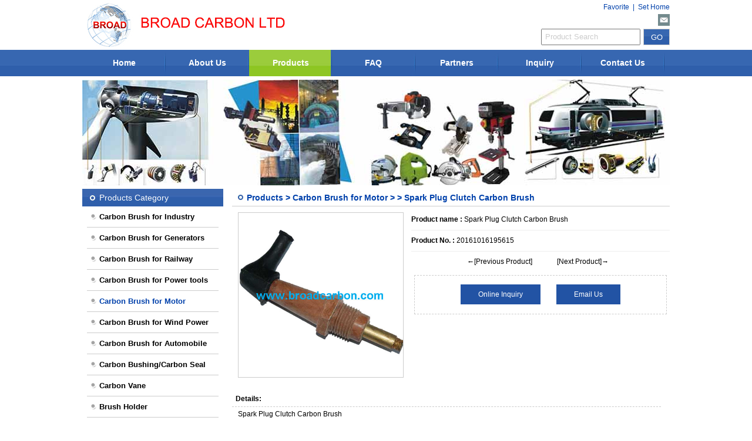

--- FILE ---
content_type: text/html
request_url: https://broadcarbon.com/e_productshow/?90-Spark-Plug-Clutch-Carbon-Brush-90.html
body_size: 4714
content:

<!DOCTYPE html PUBLIC "-//W3C//DTD XHTML 1.0 Transitional//EN" "http://www.w3.org/TR/xhtml1/DTD/xhtml1-transitional.dtd">
<html xmlns="http://www.w3.org/1999/xhtml">
<head>
<meta http-equiv="Content-Type" content="text/html; charset=utf-8" />
<SCRIPT type=text/javascript src="/wap_en.js"></SCRIPT>

<title>Spark Plug Clutch Carbon Brush</title>
<meta name="keywords" content="Spark Plug Clutch Carbon Brush" />
<meta name="description" content="Spark Plug Clutch Carbon Brush" />
<meta name="author" content="Web Design:zwebs.cn" />

<link href="../css/v_public/lanlv1style.css" rel="stylesheet" type="text/css" />
<link rel="stylesheet" href="../fangda/css/lightbox.css" type="text/css" media="screen" />
<script type="text/javascript" src="../fangda/js/prototype.js"></script>
<script type="text/javascript" src="../fangda/js/scriptaculous.js?load=effects,builder"></script>
<script type="text/javascript" src="../fangda/js/lightbox.js"></script>
<SCRIPT type=text/javascript src="../js/sy_tu.js"></SCRIPT>
</head>

<body>

<div id="main">

<style type="text/css">
<!--
body {font-family:Arial,Arial,sans-serif; font-size: 12px;}
a {font-family:Arial,Arial,sans-serif; font-size: 12px;}
.nav {line-height:45px; width:141.428571428571px; font-weight:bold; font-family:Arial,Arial,sans-serif; } 
.nav a { display: block;line-height:45px; width:141.428571428571px; text-align:center; font-size:14px; font-weight:bold; font-family:Arial,Arial,sans-serif;  }     
.nav1 {line-height:45px; width:141.428571428571px;float:left;font-weight:bold; font-family:Arial,Arial,sans-serif; } 
.nav1 a { display: block; line-height:45px; width:141.428571428571px; text-align:center; font-size:14px; font-weight:bold; font-family:Arial,Arial,sans-serif; } 
.nav_1{ float:left; position:relative;  overflow:hidden;z-index:100;}
.nav_1_hov{ float:left; position:relative;z-index:100;}
.erji{ POSITION:absolute;  top:45px; left:0; z-index:100; text-align:center;}
.erji_1 a{ display:block; background-color:#2253A4;line-height:30px; color:#ffffff;   padding:0 10px;}
.erji_1 a:hover{ background-color:#8EC623; color:#ffffff;}
-->
</style>
<script language="JavaScript" src="/js/mm_menu.js"></script>


<div class="top">
<DIV class="headsy">
	<DIV class="logo"><a href="https://www.broadcarbon.com"><img src="/pic/logo/logo.jpg" alt="BROAD CARBON" border="0" /></a></DIV>
	
	<DIV class="top_r">
		<DIV class="languages">
		
		<span><a href="javascript:window.external.AddFavorite('https://www.broadcarbon.com', 'BROAD CARBON')" ><span class="yuyan">Favorite</span></a>&nbsp;&nbsp;|&nbsp;&nbsp;<a onClick="this.style.behavior='url(#default#homepage)';this.setHomePage('https://www.broadcarbon.com');" href="#" ><span class="yuyan">Set Home</span></a></span>
		  
		</DIV>
	
		<DIV class="clear"></DIV>
<DIV class="clear"></DIV>
<div class="top_fx">

<div style="float:left;"><a href="mailto:broadcarbon@gmail.com" style="cursor:pointer;" target="_blank"><img src="/images/top_email1.png" alt="E-mail: broadcarbon@gmail.com" border="0" class="top_fxtu"/></a></div>

</div>
<DIV class="clear"></DIV>
		<DIV class="search">
	<form  action="/search_en.asp" method="post" name="search" id="search">
		 <INPUT onkeydown='this.style.color="#000"' id="key" class="sea_int" onfocus='this.value=""' 
		name="key" value="Product Search" onkeyup="this.value=this.value.replace(/'/g,'')">
		<input name="button1" type="submit" class="serach_submit" id="button1" value=" GO " />
		 </form>
		<DIV class="clear"></DIV>
		</DIV>


	</DIV>
</DIV>
<!--menu start-->
<div class="menu">
<div class="menu1">
<div class=dhleft><img src="/images/v_public/lanlv1style/menu_left.jpg"/></div>
<DIV style="width:141.428571428571px;"  class="nav_1" onMouseOver="this.className='nav_1_hov'" 
onmouseout="this.className='nav_1'">
<DIV class=nav><A title="Home" href="/index_en.html">Home</A></DIV>
<DIV class="erji">
</DIV>
</div>

<DIV style="width:141.428571428571px;"  class="nav_1" onMouseOver="this.className='nav_1_hov'" 
onmouseout="this.className='nav_1'">
<DIV class=nav><A title="About Us" href="/e_aboutus/">About Us</A></DIV>
<DIV class="erji">

  <DIV style="width: 141.428571428571px;" class="erji_1"><A href="/html_info/?9-Workshop-9.html" title="Workshop">Workshop</A></DIV>
  </DIV>
</div>

<DIV style="width:141.428571428571px;"  class="nav_1" onMouseOver="this.className='nav_1_hov'" 
onmouseout="this.className='nav_1'">
<DIV class=nav1><A title="Products" href="/e_products/">Products</A></DIV>
<DIV class="erji">
</DIV>
</div>

<DIV style="width:141.428571428571px;"  class="nav_1" onMouseOver="this.className='nav_1_hov'" 
onmouseout="this.className='nav_1'">
<DIV class=nav><A title="FAQ" href="/html_info/FAQ.html">FAQ</A></DIV>
<DIV class="erji">
</DIV>
</div>

<DIV style="width:141.428571428571px;"  class="nav_1" onMouseOver="this.className='nav_1_hov'" 
onmouseout="this.className='nav_1'">
<DIV class=nav><A title="Partners" href="/html_info/Service.html">Partners</A></DIV>
<DIV class="erji">
</DIV>
</div>

<DIV style="width:141.428571428571px;"  class="nav_1" onMouseOver="this.className='nav_1_hov'" 
onmouseout="this.className='nav_1'">
<DIV class=nav><A title="Inquiry" href="/e_feedback/">Inquiry</A></DIV>
<DIV class="erji">
</DIV>
</div>

<DIV style="width:141.428571428571px;"  class="nav_1" onMouseOver="this.className='nav_1_hov'" 
onmouseout="this.className='nav_1'">
<DIV class=nav><A title="Contact Us" href="/e_contact/">Contact Us</A></DIV>
<DIV class="erji">
</DIV>
</div>
<div class=dhright><img src="/images/v_public/lanlv1style/menu_right.jpg"/></div>
</div>
</div>
<!--menu end-->
</div>

<SCRIPT type=text/javascript src="/js/jquery.js"></SCRIPT>
<SCRIPT type=text/javascript src="/js/jquery.dimensions.min.js"></SCRIPT>
<SCRIPT type=text/javascript src="/js/jquery.cycle.all.min.js"></SCRIPT>
 <DIV class="clear"></DIV>
<div id="top_flash1">
<SCRIPT language=javascript>
	$(function(){
		$('#fW_Content').cycle({ 
		fx:      'fade', 
		pause:  1,
		sync:1,
		pager: '#fW_Controls'
		});
	});
	</SCRIPT>
	<style type="text/css">
	/*flash*/
#fW_Content {
	POSITION: relative; PADDING-BOTTOM: 0px; margin-left:0px; DISPLAY: block; OVERFLOW: hidden; PADDING-TOP: px; 
}
#fW_Controls {
	Z-INDEX: 10; POSITION: absolute; BOTTOM: 0px; DISPLAY: block; MARGIN-BOTTOM: 6px; RIGHT: 0px; MARGIN-RIGHT: 6px
}
#fW_Controls A {
	TEXT-ALIGN: center; FILTER: Alpha(opacity=50); LINE-HEIGHT: 100%; MARGIN-TOP: 0px; WIDTH: 14px; BACKGROUND: #000000; FLOAT: left; HEIGHT: 14px; COLOR: #ffffff; FONT-SIZE: 8pt; MARGIN-RIGHT: 3px; padding-top:2px;text-decoration:none;
}
#fW_Controls A.activeSlide {
	FILTER: Alpha(opacity=80); BACKGROUND-COLOR: #0173BA; COLOR: #ffffff; TEXT-DECORATION: none
}
#fW_Controls A:hover {
	FILTER: Alpha(opacity=80); BACKGROUND-COLOR: #0173BA; COLOR: #fff; TEXT-DECORATION: none
}
/*flash end*/
	</style>
      <DIV 
      style="POSITION: relative; TEXT-ALIGN: left;float:left;MARGIN: 0px auto; WIDTH:1000px; CLEAR: both">
      <DIV id=fW_Controls></DIV>
      <DIV 
      style="Z-INDEX: 0; POSITION: relative; WIDTH: 1000px; HEIGHT: 180px; OVERFLOW: hidden; TOP: 0px; LEFT: 0px" 
      id=fW_Content>

<a href="#"><IMG alt="" src="/pic/flash1/1.jpg" border="0"> </a>



</DIV></DIV>
</div> 
 <DIV class="clear"></DIV>

<div class="zbmain">

<div class="zbleft">

<div class="left_class">
<DIV class="left_classdh">
<DIV class="left_classdh_l"></DIV>
<DIV class="left_classdh_txt">Products Category</DIV>
<DIV class="left_classdh_r"></DIV>
<DIV class="clear"></DIV>
</DIV>
<div id="left_classny">
			
<div id="cpdl">
<a href="/e_products/Carbon-Brush-for-Industry-2.html" title="Carbon Brush for Industry"><img src="/images/v_public/lanlv1style/cpdl_tb1.gif"  alt="" border="0"  style=" margin-right:5px;"/>Carbon Brush for Industry<br /></a>
</div>

<div id="cpdl">
<a href="/e_products/Carbon-Brush-for-Generators-1.html" title="Carbon Brush for Generators"><img src="/images/v_public/lanlv1style/cpdl_tb1.gif"  alt="" border="0"  style=" margin-right:5px;"/>Carbon Brush for Generators<br /></a>
</div>

<div id="cpdl">
<a href="/e_products/Carbon-Brush-for-Railway-13.html" title="Carbon Brush for Railway"><img src="/images/v_public/lanlv1style/cpdl_tb1.gif"  alt="" border="0"  style=" margin-right:5px;"/>Carbon Brush for Railway<br /></a>
</div>

<div id="cpdl">
<a href="/e_products/Carbon-Brush-for-Power-tools-4.html" title="Carbon Brush for Power tools"><img src="/images/v_public/lanlv1style/cpdl_tb1.gif"  alt="" border="0"  style=" margin-right:5px;"/>Carbon Brush for Power tools<br /></a>
</div>

<div id="cpdl">
<a href="/e_products/Carbon-Brush-for-motor-5.html" title="Carbon Brush for Motor"><img src="/images/v_public/lanlv1style/cpdl_tb2.gif"  alt="" border="0"  style=" margin-right:5px;"/><span class="cpfldlcolor">Carbon Brush for Motor</span><br /></a>
</div>

<div id="cpdl">
<a href="/e_products/Carbon-Brush-for-Wind-Power-18.html" title="Carbon Brush for Wind Power"><img src="/images/v_public/lanlv1style/cpdl_tb1.gif"  alt="" border="0"  style=" margin-right:5px;"/>Carbon Brush for Wind Power<br /></a>
</div>

<div id="cpdl">
<a href="/e_products/Carbon-Brush-for-Automobile-6.html" title="Carbon Brush for Automobile"><img src="/images/v_public/lanlv1style/cpdl_tb1.gif"  alt="" border="0"  style=" margin-right:5px;"/>Carbon Brush for Automobile<br /></a>
</div>

<div id="cpdl">
<a href="/e_products/Carbon-BushingCarbon-Seal-8.html" title="Carbon Bushing/Carbon Seal"><img src="/images/v_public/lanlv1style/cpdl_tb1.gif"  alt="" border="0"  style=" margin-right:5px;"/>Carbon Bushing/Carbon Seal<br /></a>
</div>

<div id="cpdl">
<a href="/e_products/Carbon-Vane-9.html" title="Carbon Vane"><img src="/images/v_public/lanlv1style/cpdl_tb1.gif"  alt="" border="0"  style=" margin-right:5px;"/>Carbon Vane<br /></a>
</div>

<div id="cpdl">
<a href="/e_products/Brush-Holder-12.html" title="Brush Holder"><img src="/images/v_public/lanlv1style/cpdl_tb1.gif"  alt="" border="0"  style=" margin-right:5px;"/>Brush Holder<br /></a>
</div>

<div id="cpdl">
<a href="/e_products/Slip-Ring-11.html" title="Slip Ring"><img src="/images/v_public/lanlv1style/cpdl_tb1.gif"  alt="" border="0"  style=" margin-right:5px;"/>Slip Ring<br /></a>
</div>

<div id="cpdl">
<a href="/e_products/Silver-Graphite-Carbon-Brush-19.html" title="Silver Graphite Carbon Brush"><img src="/images/v_public/lanlv1style/cpdl_tb1.gif"  alt="" border="0"  style=" margin-right:5px;"/>Silver Graphite Carbon Brush<br /></a>
</div>

</div>
</div>

<!--news start-->

<!--news end-->

<div class="left_contact">
<DIV class="left_contactdh">
<DIV class="left_contactdh_l"></DIV>
<DIV class="left_contactdh_txt">Contact Us</DIV>
<DIV class="left_contactdh_r"></DIV>
<DIV class="clear"></DIV>
</DIV>
<div id="left_contactny">
<div id="left_contactny_tu">

</div>
<p>

<strong>Tel:</strong> +86-513-66809186<br />
<strong>Fax:</strong> +86-513-68198238<br />
<strong>E-mail:</strong> <a href="mailto:broadcarbon@gmail.com" target="_blank">broadcarbon@gmail.com</a><br />

<strong>E-mail:</strong> <a href="mailto:info@broadcarbon.com" target="_blank">info@broadcarbon.com</a><br />

<strong>Add:</strong> Binghai Industry Zone, NT, Jiangsu, China<br />
 <a href="mailto:broadcarbon@gmail.com" target="_blank"><img border="0" src="/images/email.gif" alt="broadcarbon@gmail.com" title="E-mail:broadcarbon@gmail.com"  style="margin-left:3px;"></a>

 <a href="mailto:info@broadcarbon.com" target="_blank"><img border="0" src="/images/email.gif" alt="info@broadcarbon.com" title="E-mail:info@broadcarbon.com"  style="margin-left:3px;"></a>


</p>
</div>
</div>

</div>


<div class="nyjj"></div>
<div class="zbright">

<div id="right_main">

<DIV class="right_dh">
<DIV class="right_dh_l"></DIV>
<DIV class="right_dh_txt"><a href="/e_products/">Products</a> > <a href="/e_products/Carbon-Brush-for-motor-5.html">Carbon Brush for Motor</a> > <a href="/e_products/-5-.html"></a> > Spark Plug Clutch Carbon Brush</DIV>
<DIV class="right_dh_r"></DIV>
<DIV class="clear"></DIV>
</DIV>
<div class="right_ny">
<table width="100%" border="0" cellspacing="0" cellpadding="0">
  <tr>
  
    <td width="40%" valign="top" style="padding:10px;">
		<span>
<LINK rel=stylesheet type=text/css href="../js/pro.css">
<DIV id=featuredmain>
<DIV id=featured>
<table id=image_1 class=image>
<tr>
<td><div align="center">
<A href="../pic/big/90_0.jpg"  id=foclnk  rel="lightbox[roadtrip]" target="_blank">
<img src="../pic/big/90_0.jpg" alt="Spark Plug Clutch Carbon Brush" onload="javascript:ResizePic_nycp(this)"  id="focpic" class="IMG1" />
</A> 
</div></td></tr>
</table>
<table id=image_2 class=image>
<tr>
<td><div align="center">
<A href=""  id=foclnk  rel="lightbox[roadtrip]" target="_blank">
<img src=""  alt="Spark Plug Clutch Carbon Brush" onload="javascript:ResizePic_nycp(this)"  id="focpic"  class="IMG1" />
</A> 
</div></td></tr>
</table>
<table id=image_3 class=image>
<tr>
<td><div align="center">
<A href=""  id=foclnk  rel="lightbox[roadtrip]" target="_blank"><img src=""  alt="Spark Plug Clutch Carbon Brush" onload="javascript:ResizePic_nycp(this)"  id="focpic" class="IMG1" /></A> 
</div></td></tr>
</table>
<table id=image_4 class=image>
<tr>
<td><div align="center">
<A href=""  id=foclnk  rel="lightbox[roadtrip]" target="_blank"><img src=""  alt="Spark Plug Clutch Carbon Brush" onload="javascript:ResizePic_nycp(this)" id="focpic"  class="IMG1" /></A> 
</div></td></tr>
</table>
</DIV>

</DIV>
</span>
	</td>

	<td width="60%" valign="top" >
	
	<div style="padding-top:5px; padding-left:5px; line-height:25px;">
	<div style="BORDER-BOTTOM: #eeeeee 1px solid; line-height:35px; vertical-align:middle;"><b>Product name&nbsp;:</b>&nbsp;Spark Plug Clutch Carbon Brush</div>
	 
	<div class="hrstyle"><b>Product No.&nbsp;:</b>&nbsp;20161016195615</div>
	



<div style="text-align:center; margin-right:10px;height:35px; line-height:35px; vertical-align:middle;">

      <a href="/e_productshow/?91-Fork-Lift-Carbon-Brush-91.html" title="DC Motor Carbon Brush">←[Previous Product]</a>
      &nbsp;&nbsp;&nbsp;&nbsp;&nbsp;&nbsp;&nbsp;&nbsp;&nbsp;&nbsp;&nbsp;&nbsp;
      
      <a href="/e_productshow/?89-Dicing-Machine-silver-graphite-Brush-89.html">[Next Product]→</a>
      
					

	  </div>
<style type="text/css">
<!--
.property_8{ border:1px dashed #ccc; padding:20px; margin-top:5px; margin-left:5px; margin-right:5px; margin-bottom:0px; text-align:center;}
.property_8 a{ background:#2253A4; padding:10px 30px; color:#ffffff; }
.property_8 a:hover{ color:#ffffff; background:#8EC623;}
-->
</style>
<div class="property_8"><a href="../e_order/?Item=90" target="_blank" style="cursor:pointer;">Online Inquiry</a>&nbsp;&nbsp;&nbsp;&nbsp;&nbsp;&nbsp;&nbsp;&nbsp;

<a href="mailto:broadcarbon@gmail.com" style="cursor:pointer;">Email Us</a>

</div>

</div>
	</td>
	</tr>
</table>
  <br />
 <table width="98%" border="0" align="center" cellpadding="0" cellspacing="0">
   
  <tr>
    <td  class="line_buttom_hui_xuxian" style="line-height:25px;">&nbsp;&nbsp;<strong>Details:</strong></td>
    </tr>
  <tr>
    <td ><div class="hangju">Spark Plug Clutch Carbon Brush<br />
we can produce on the drawing or sample<br />
<br type="_moz" /> </div>
	
	</td>
  </tr>
  
 </table>

 <br />
<table width="98%" border="0" align="center" cellpadding="0" cellspacing="0">
    <tr>
      <td class="line_buttom_hui_xuxian" style="line-height:25px;">&nbsp;&nbsp;<strong>Related Products :</strong></td>
    </tr>
  </table>
  <table width="98%" border="0" align="center" cellpadding="0" cellspacing="0">
      <tr>
        <tr>
        <td valign="top"><br /><table width="150"  border="0" cellpadding="0" cellspacing="0" style="margin:0 auto 10px auto;">
            <tr>
              <td height="150" align="center"  class="border_hui"> <a href="/e_productshow/?17-Bosch-Washing-Machine-Carbon-Brush-17.html"> <img src="../pic/small/17_0.jpg"  alt="Bosch Washing Machine Carbon Brush" border="0" /></a></td>
            </tr>
            <tr>
              <td align="center" > <a href="/e_productshow/?17-Bosch-Washing-Machine-Carbon-Brush-17.html">Bosch Washing Machine Carbon Brush</a></td>
            </tr>
          </table>
              </td>
              
        <td valign="top"><br /><table width="150"  border="0" cellpadding="0" cellspacing="0" style="margin:0 auto 10px auto;">
            <tr>
              <td height="150" align="center"  class="border_hui"> <a href="/e_productshow/?166-Synchronous-Motor-Carbon-Brush-166.html"> <img src="../pic/small/166_0.jpg"  alt="Synchronous Motor Carbon Brush" border="0" /></a></td>
            </tr>
            <tr>
              <td align="center" > <a href="/e_productshow/?166-Synchronous-Motor-Carbon-Brush-166.html">Synchronous Motor Carbon Brush</a></td>
            </tr>
          </table>
              </td>
              
        <td valign="top"><br /><table width="150"  border="0" cellpadding="0" cellspacing="0" style="margin:0 auto 10px auto;">
            <tr>
              <td height="150" align="center"  class="border_hui"> <a href="/e_productshow/?92-Oil-Pump-Motor-Carbon-Brush-92.html"> <img src="../pic/small/92_0.jpg"  alt="Oil Pump Motor Carbon Brush" border="0" /></a></td>
            </tr>
            <tr>
              <td align="center" > <a href="/e_productshow/?92-Oil-Pump-Motor-Carbon-Brush-92.html">Oil Pump Motor Carbon Brush</a></td>
            </tr>
          </table>
              </td>
              
        <td valign="top"><br /><table width="150"  border="0" cellpadding="0" cellspacing="0" style="margin:0 auto 10px auto;">
            <tr>
              <td height="150" align="center"  class="border_hui"> <a href="/e_productshow/?88-Variable-Transformer-Carbon-Brush-88.html"> <img src="../pic/small/88_0.jpg"  alt="Variable Transformer Carbon Brush" border="0" /></a></td>
            </tr>
            <tr>
              <td align="center" > <a href="/e_productshow/?88-Variable-Transformer-Carbon-Brush-88.html">Variable Transformer Carbon Brush</a></td>
            </tr>
          </table>
              </td>
              <tr>
        <td valign="top"><br /><table width="150"  border="0" cellpadding="0" cellspacing="0" style="margin:0 auto 10px auto;">
            <tr>
              <td height="150" align="center"  class="border_hui"> <a href="/e_productshow/?86-Hoover-Candy-Washing-Machine-Motor-Carbon-Brush-86.html"> <img src="../pic/small/86_0.jpg"  alt="Hoover Candy Washing Machine Motor Carbon Brush" border="0" /></a></td>
            </tr>
            <tr>
              <td align="center" > <a href="/e_productshow/?86-Hoover-Candy-Washing-Machine-Motor-Carbon-Brush-86.html">Hoover Candy Washing Machine Motor Carbon Brush</a></td>
            </tr>
          </table>
              </td>
              
        <td valign="top"><br /><table width="150"  border="0" cellpadding="0" cellspacing="0" style="margin:0 auto 10px auto;">
            <tr>
              <td height="150" align="center"  class="border_hui"> <a href="/e_productshow/?84-Ametek-Lamb--Vacuum--Cleaner-Motor-Carbon-Brush-84.html"> <img src="../pic/small/84_0.jpg"  alt="Ametek Lamb  Vacuum  Cleaner Motor Carbon Brush" border="0" /></a></td>
            </tr>
            <tr>
              <td align="center" > <a href="/e_productshow/?84-Ametek-Lamb--Vacuum--Cleaner-Motor-Carbon-Brush-84.html">Ametek Lamb  Vacuum  Cleaner Motor Carbon Brush</a></td>
            </tr>
          </table>
              </td>
              
        <td valign="top"><br /><table width="150"  border="0" cellpadding="0" cellspacing="0" style="margin:0 auto 10px auto;">
            <tr>
              <td height="150" align="center"  class="border_hui"> <a href="/e_productshow/?93-Denture-Grinding-Motor-Carbon-Brush-93.html"> <img src="../pic/small/93_0.jpg"  alt="CM Metal Graphite Carbon Collector" border="0" /></a></td>
            </tr>
            <tr>
              <td align="center" > <a href="/e_productshow/?93-Denture-Grinding-Motor-Carbon-Brush-93.html">CM Metal Graphite Carbon Collector</a></td>
            </tr>
          </table>
              </td>
              
        <td valign="top"><br /><table width="150"  border="0" cellpadding="0" cellspacing="0" style="margin:0 auto 10px auto;">
            <tr>
              <td height="150" align="center"  class="border_hui"> <a href="/e_productshow/?91-Fork-Lift-Carbon-Brush-91.html"> <img src="../pic/small/91_0.jpg"  alt="DC Motor Carbon Brush" border="0" /></a></td>
            </tr>
            <tr>
              <td align="center" > <a href="/e_productshow/?91-Fork-Lift-Carbon-Brush-91.html">DC Motor Carbon Brush</a></td>
            </tr>
          </table>
              </td>
              
        </tr>
      </table>

	  </div>
       </div>
</div>
</div>
</div>
  
</div>
<DIV class="clear"></DIV>
  
<div id="footall">
<div id="foot">

<a href="/index_en.html" title="Home">Home</a> | 

<a href="/e_aboutus/" title="About Us">About Us</a> | 

<a href="/e_products/" title="Products">Products</a> | 

<a href="/html_info/FAQ.html" title="FAQ">FAQ</a> | 

<a href="/html_info/Service.html" title="Partners">Partners</a> | 

<a href="/e_feedback/" title="Inquiry">Inquiry</a> | 

<a href="/e_contact/" title="Contact Us">Contact Us</a> | 

<a href="/e_sitemap/">SiteMap</a>&nbsp;<a href="/sitemap.xml" target="_blank"><img height=14 src="/images/map.gif"  alt="sitemap" border=0 /></a><br />
<span align="center">Copyright © <a href="">Broad Carbon Ltd</a>  All Rights Reserved</span><!-- Google tag (gtag.js) --> <script async src="https://www.googletagmanager.com/gtag/js?id=G-95BP3J31Q3"></script> <script> window.dataLayer = window.dataLayer || []; function gtag(){dataLayer.push(arguments);} gtag('js', new Date()); gtag('config', 'G-95BP3J31Q3'); </script><div class="link_zi">

</div>
</div>
</div>

<script defer src="https://static.cloudflareinsights.com/beacon.min.js/vcd15cbe7772f49c399c6a5babf22c1241717689176015" integrity="sha512-ZpsOmlRQV6y907TI0dKBHq9Md29nnaEIPlkf84rnaERnq6zvWvPUqr2ft8M1aS28oN72PdrCzSjY4U6VaAw1EQ==" data-cf-beacon='{"version":"2024.11.0","token":"454f95df7f4740ee9e96807b5b0e4b6b","r":1,"server_timing":{"name":{"cfCacheStatus":true,"cfEdge":true,"cfExtPri":true,"cfL4":true,"cfOrigin":true,"cfSpeedBrain":true},"location_startswith":null}}' crossorigin="anonymous"></script>
</body>
</html>


--- FILE ---
content_type: text/css
request_url: https://broadcarbon.com/css/v_public/lanlv1style.css
body_size: 5872
content:
@charset "utf-8";
/*网页整体*/
*{margin:0;padding:0;}
img{border:0;}
body {color: #000000; background:url(../../images/v_public/lanlv1style/bg.jpg) repeat-x;}

/*默认链接*/
a {color: #000000;}
a:link {text-decoration: none;}
a:visited {text-decoration: none;}
a:hover {text-decoration: none;color: #0041AB;}
a:active {text-decoration: none;}
input{height:16px;vertical-align:middle;}
.input_submit{height:20px; border:1; width:60px;cursor:pointer;}
.clear {clear: both;}
.hangju{line-height:25px; padding:0 10px 10px 10px;}

/*首页网页主体*/
#mainsy{width:1000px;margin:0px auto; padding:0 0 0 0px ;} 
#mainsy_kuanping{margin:0px auto; padding:0 0 0 0px ;} /*big*/
/*首页中部*/
.zbmainsy{width:1000px;margin:0px auto;overflow:hidden;  border-right:#E4E4E4 0px solid;border-left:#E4E4E4 0px solid;  }
.zbleftsy{WIDTH:240px;float:left; margin-top:6px;padding-left:0px;} 
.zbleftsy_r{WIDTH:240px;float:right; margin-top:6px;padding-left:0px;} 
.zbleftsy_4{WIDTH:200px;float:left; margin-top:6px;padding-left:0px;} 
.zbleftsy_5{WIDTH:240px;float:left; margin-top:6px;padding-left:0px;} 
.zbleftsy_7{WIDTH:220px;float:left; margin-top:6px;padding-left:0px;} 
.zbrightsy_1{WIDTH:745px; float:right;margin-top:6px; padding-right:0px;} 
.zbrightsy_1_r{WIDTH:745px; float:left;margin-top:6px; padding-left:0px;} 
.zbrightsy_2{WIDTH:1000px;float:left; margin-top:6px;padding-right:0px;} 
.zbrightsy_4{WIDTH:580px;float:left; margin-top:6px;padding-right:0px;} 
.zbrightsy_5{WIDTH:500px;float:left; margin-top:6px;padding-right:0px;} 
.zbrightsy_7{WIDTH:540px;float:left; margin-top:6px;padding-right:0px;} 
.zbyousy_4{WIDTH:200px;float:left; margin-top:6px;padding-right:0px; background-color:#FFFFFF;}
.zbyousy_5{WIDTH:240px;float:left; margin-top:6px;padding-right:0px; background-color:#FFFFFF;}
.zbyousy_7{WIDTH:220px;float:left; margin-top:6px;padding-right:0px; background-color:#FFFFFF;}
.syjj{width:10px;float:left;}
.syjj_r{width:10px;float:right;} 
/*内页网页主体*/
#main{width:1000px;margin:0px auto; padding:0 0 0 0px; } 
#mainny_kuanping{margin:0px auto; padding:0 0 0 0px ;}  /*big*/
/*内页中部*/
.zbmain{WIDTH:1000px;margin:0px auto;margin-top:0px; overflow:hidden; border-right:#E4E4E4 0px solid;border-left:#E4E4E4 0px solid; }/*big*/
.zbleft{WIDTH:240px;float:left;margin-top:6px; padding-left:0px;} 
.zbright{WIDTH:745px; float:right;margin-top:6px; padding-right:0px;} 
.zbleft_r{WIDTH:240px;float:right;margin-top:6px; padding-left:0px;} 
.zbright_r{WIDTH:745px; float:left;margin-top:6px; padding-right:0px;} 
.nyjj{width:10px;float:left;}

/*网页底部*/
#foot{width:1000px;padding:10px 0 10px 0px ;border-top:#cccccc 0px solid; color:#ffffff;margin-top:8px;  line-height:30px; text-align:center;margin:0px auto;} 
#foot a{color: #ffffff;}
#footall{width:100%; background-color:#0041AB; }
#fanyi a{}
#fanyi a:hover {}

/*首页中部*/
.index_content {MARGIN: 0px auto 0px; WIDTH: 1000px; HEIGHT: 175px; margin-bottom:15px; }
.index_con1 {PADDING-BOTTOM: 15px; width:324px;  BACKGROUND: url('../../images/v_public/lanlv1style/news_img.jpg') top; FLOAT: left; HEIGHT: 150px; PADDING-TOP: 10px;margin: 5px 0px 5px 0px;border:1px solid #DDDDDD;}
.index_con2 {margin: 0px 10px 0px 10px;}
.con1_title {LINE-HEIGHT: 30px; HEIGHT: 30px; FONT-SIZE: 18px;}
.con1_title A{LINE-HEIGHT: 30px; HEIGHT: 30px; FONT-SIZE: 18px;COLOR: #245E9D;}
.con1_title A:hover{LINE-HEIGHT: 30px; HEIGHT: 30px; FONT-SIZE: 18px;COLOR: #245E9D;}
.con1_con {MARGIN-TOP: 6px; HEIGHT: 100px}
.con1_img {FLOAT: left;}
.middle-out{display: table-cell;vertical-align:middle;border:1px solid #DDDDDD;text-align:center;}
.middle-in{position:static;*position:absolute;top:50%;}
.con1_text {LINE-HEIGHT: 20px; WIDTH: 60%; FLOAT: right; }
.con1_more {LINE-HEIGHT: 20px; HEIGHT: 20px;}
.con1_more A {FONT-FAMILY: Arial; FLOAT: right; COLOR: #245E9D; FONT-SIZE: 14px; FONT-WEIGHT: 500;}
.con1_more A:hover {COLOR: #245E9D;}
.index_content_jj{width:10px;float:left;}


/*首页头部*/
.top{margin:0px auto; padding:0 0 0 0px ; } /*big*/
.headsy{width:1000px;margin:0px auto; padding:0 0 0 0px ; height:85px; background-position:right; color:#0041AB;overflow:hidden;}/*big*/
.logo {height: 85px;line-height: 85px; margin-left:0px;float: left;}
.logo img {
	margin: 0px 0px; line-height: 85px; vertical-align: middle;
}
.company_name{height: 85px; line-height: 85px; font-size:30px; color:#0041AB; font-weight:bold;float: left;}
.top_r {height: 85px; float: right;}
.languages { text-align:right;float: right;width: 160px; padding-top: 5px; padding-bottom:5px;padding-right:0px;}
/*分享联系开始*/
.top_lx {text-align:right;float: right;padding-right:0px; font-size:14px; color:#0041AB;}
.top_lx a{ color:#0041AB;font-size:14px; }
.top_tel{float: left;padding-right:15px;}
.top_teltu{width:14px; height:14px;}
.top_email{float: left;}
.top_emailtu{width:14px; height:14px;}
.top_fx {float: right;padding-right:0px;}
.top_fxtu {width:20px; height:20px;padding-left:5px;}
/*分享联系结束*/
.lan1{float:left;}
.lan2{float:right;}
.yuyan{ color:#0041AB;}
.search {float: right;padding-top: 5px; padding-right:0px;}
.sea_int {width: 160px; height: 24px; color:#CCCCCC; line-height: 24px; padding-left: 5px; float: left;}
.serach_submit{background: url(../../images/v_public/lanlv1style/button_bg.jpg) repeat-x;  border: 1px solid #CCCCCC; width: 45px; height: 28px; color:#ffffff; line-height: 28px; margin-left: 5px; float: left;cursor:pointer;  font-family:Verdana, Arial, Helvetica, sans-serif;}
.top_search {float: left;margin:8px 0 8px 5px;}
.top_sea_int {width: 160px; height: 24px; color:#CCCCCC; line-height: 24px; padding-left: 5px; float: left;}
.top_serach_submit{background: url(../../images/v_public/lanlv1style/button_bg.jpg) repeat-x;  border: 1px solid #CCCCCC; width: 45px; height: 24px; color:#ffffff; line-height: 24px; margin-left: 5px; float: left;cursor:pointer;  font-family:Verdana, Arial, Helvetica, sans-serif;}


/*导航栏*/
.dhleft{float:left} 
.dhright{float:right}  
.menu { width:100%; margin:0px auto;BACKGROUND: url(../../images/v_public/lanlv1style/menu_bg2.jpg) right;float:left; margin-bottom:6px;}/*big*/
.menu1 {width:1000px; margin:0px auto;}/*big*/
.nav {BACKGROUND: url(../../images/v_public/lanlv1style/menu_bg.jpg) right; text-align:center;float:left;}
.nav1 {BACKGROUND: url(../../images/v_public/lanlv1style/menu_bg.jpg) right; text-align:center;float:left;}
 
.nav a:link { BACKGROUND-: url(../../images/v_public/lanlv1style/menu_bg.jpg) right;color:#ffffff; text-decoration:none;margin:0;}
.nav a:visited {BACKGROUND: url(../../images/v_public/lanlv1style/menu_bg.jpg) right;color:#ffffff;text-decoration:none;margin:0;} 
.nav a:hover {BACKGROUND: url(../../images/v_public/lanlv1style/menu_bg1.jpg) right;color:#ffffff;text-decoration:none;margin:0;} 

.nav1 a:link {BACKGROUND: url(../../images/v_public/lanlv1style/menu_bg1.jpg) right;color:#ffffff; text-decoration:none;margin:0;}
.nav1 a:visited {BACKGROUND: url(../../images/v_public/lanlv1style/menu_bg1.jpg) right;color:#ffffff;text-decoration:none;margin:0;} 
.nav1 a:hover {BACKGROUND: url(../../images/v_public/lanlv1style/menu_bg1.jpg) right;color:#ffffff;text-decoration:none;margin:0;}  
.menuzi{}

/*FLASH*/
#top_flash{margin-bottom:0px; margin:0px auto;}/*big*/
#top_flash_ny{margin-bottom:0px; width:1000px;margin:0px auto;}/*big*/
#top_flash1{margin-bottom:6px; }

/*左边分类*/
.left_class{ margin-bottom:8px; background-color:#FFFFFF;}
.left_classdh {background: url(../../images/v_public/lanlv1style/title_cpfl.jpg);  color:#ffffff; font-weight:bolder; height:30px;line-height:30px;font-size:14px;margin:0px;}
.left_classdh_l {background: url(../../images/v_public/lanlv1style/title_cpfl_l.jpg); width:27px; height: 30px; float: left;}
.left_classdh_txt {float: left; padding-left:2px; font-size:14px; font-weight:lighter;}
.left_classdh_r {background: url(../../images/v_public/lanlv1style/title_cpfl_r.jpg) right;width:6px; height: 30px; float: right;}
#left_classny{border-left:#CCCCCC 0px solid;  border-right:#CCCCCC 0px solid; border-bottom:#CCCCCC 0px solid;}
#cpdl {list-style-type:none; font-size:13px;}
#cpdl a{BORDER-BOTTOM: #cccccc 1px solid;color:#;padding:10px 0 10px 5px; margin:0 8px 0 8px;  display:block; font-weight:bold; font-size:13px;}
#cpdl a:hover{ BORDER-BOTTOM: #cccccc 1px solid;color:#0041AB; font-weight:bold; font-size:13px;}
#cpxl a{BORDER-BOTTOM: #cccccc 1px solid; color:#;   padding:9px 0 9px 15px; margin:0 5px 0 5px;  display:block;}
#cpxl a:hover{BORDER-BOTTOM: #cccccc 1px solid; color:#0041AB;}
.cpfldlcolor{ COLOR: #0041AB; font-weight:bold}
.cpflxlcolor{ COLOR: #0041AB;font-weight:bold}

/*左边联系方式*/
.left_contact{ background-color:#FFFFFF;margin-bottom:8px;}
.left_contactdh {background: url(../../images/v_public/lanlv1style/title_cpfl.jpg);  color:#ffffff; font-weight:bolder; height:30px;line-height:30px;font-size:16px;margin:0px; }
.left_contactdh_l {background: url(../../images/v_public/lanlv1style/title_cpfl_l.jpg); width: 27px; height: 30px; float: left;}
.left_contactdh_txt {float: left; padding-left:2px;font-size:14px; font-weight:lighter;}
.left_contactdh_r {background: url(../../images/v_public/lanlv1style/title_cpfl_r.jpg) right; width: 6px; height: 30px; float: right;}
#left_contactny{border-left:#CCCCCC 0px solid;  border-right:#CCCCCC 0px solid; border-bottom:#CCCCCC 0px solid;}
#left_contactny p{margin:0 10px 5px 10px; line-height:25px;}
#left_contactny_tu{ text-align:center;}
#left_contactny_tu img{ text-align:center; margin-top:6px;}

/*左边新闻列表*/
.left_news{  background-color:#FFFFFF;margin-bottom:8px;}
.left_newsdh {background: url(../../images/v_public/lanlv1style/title_cpfl.jpg);  color:#ffffff; font-weight:bolder; height:30px;line-height:30px;font-size:14px;margin:0px;}
.left_newsdh_l {background: url(../../images/v_public/lanlv1style/title_cpfl_l.jpg); width: 27px; height: 30px; float: left;}
.left_newsdh_txt {float: left;padding-left:2px;font-size:14px; font-weight:lighter;}
.left_newsdh_r {background: url(../../images/v_public/lanlv1style/title_cpfl_r.jpg) right; width: 6px; height: 30px; float: right;}
#left_newsny{border-left:#CCCCCC 0px solid;  border-right:#CCCCCC 0px solid; border-bottom:#CCCCCC 0px solid;}
#left_newsny1{BORDER-BOTTOM: #CBCBC9 1px dashed; padding:8px 0 8px 2px; margin:0 5px 0 5px;  display:block;}

/*左边证书*/
.left_zhengshu{margin-bottom:8px;}
.left_zhengshudh {background: url(../../images/v_public/lanlv1style/title_cpfl.jpg);  color:#ffffff; font-weight:bolder; height:30px;line-height:30px;font-size:14px;margin:0px;}
.left_zhengshudh_l {background: url(../../images/v_public/lanlv1style/title_cpfl_l.jpg); width: 27px; height: 30px; float: left;}
.left_zhengshudh_txt {float: left;padding-left:2px; font-size:14px; font-weight:lighter;}
.left_zhengshudh_r {background: url(../../images/v_public/lanlv1style/title_cpfl_r.jpg) right; width: 6px; height: 30px; float: right;}
#left_zhengshuny{border-left:#CCCCCC 0px solid;  border-right:#CCCCCC 0px solid; border-bottom:#CCCCCC 0px solid;}

/*you1*/
.you1{  background-color:#FFFFFF;margin-bottom:8px;}
.you1dh {background: url(../../images/v_public/lanlv1style/title_cpfl.jpg);  color:#ffffff; font-weight:bolder; height:30px;line-height:30px;font-size:14px;margin:0px;}
.you1dh_l {background: url(../../images/v_public/lanlv1style/title_cpfl_l.jpg); width: 27px; height: 30px; float: left;}
.you1dh_txt {float: left;padding-left:2px;font-size:14px; font-weight:lighter;}
.you1dh_r {background: url(../../images/v_public/lanlv1style/title_cpfl_r.jpg) right; width: 6px; height: 30px; float: right;}
#you1ny{border-left:#CCCCCC 0px solid;  border-right:#CCCCCC 0px solid; border-bottom:#CCCCCC 0px solid;}
#you1ny1{BORDER-BOTTOM: #CBCBC9 1px dashed; padding:8px 0 8px 2px; margin:0 5px 0 5px;  display:block;}

/*you2*/
.you2{  background-color:#FFFFFF;margin-bottom:8px;}
.you2dh {background: url(../../images/v_public/lanlv1style/title_cpfl.jpg);  color:#ffffff; font-weight:bolder; height:30px;line-height:30px;font-size:14px;margin:0px;}
.you2dh_l {background: url(../../images/v_public/lanlv1style/title_cpfl_l.jpg); width: 27px; height: 30px; float: left;}
.you2dh_txt {float: left;padding-left:2px;font-size:14px; font-weight:lighter;}
.you2dh_r {background: url(../../images/v_public/lanlv1style/title_cpfl_r.jpg) right; width: 6px; height: 30px; float: right;}
#you2ny{border-left:#CCCCCC 0px solid;  border-right:#CCCCCC 0px solid; border-bottom:#CCCCCC 0px solid;}
#you2ny1{BORDER-BOTTOM: #CBCBC9 1px dashed; padding:8px 0 8px 2px; margin:0 5px 0 5px;  display:block;}

/*首页右边*/
#syright_main{ }

/*关于我们*/
.syaboutdh {background: url(../../images/v_public/lanlv1style/syabout.jpg) repeat-x;  color:#0041AB; height: 38px;  line-height: 38px; font-size: 15px; font-weight:bold;}
.syaboutdh_l {background: url(../../images/v_public/lanlv1style/syabout_l.jpg); width: 15px; height: 38px; float: left;}
.syaboutdh_txt {width: 93%; float: left;padding-left:5px;}
.syaboutdh_txt_4 {width: 88%; float: left;padding-left:5px;}
.syaboutdh_txt_5 {float: left;padding-left:5px;}
.syaboutdhzi {float:left;}
.syaboutdhzi1 {float:right;color:#0041AB;font-weight:lighter; cursor:hand;}
.syaboutdh_r {
background: url(../../images/v_public/lanlv1style/syabout_r.jpg) right; width: 15px; height: 38px; float: right;}
.syabout{ margin:0;overflow:hidden; margin-bottom:10px;}
.syaboutny{background-color:#ffffff; margin:0;overflow:hidden;  border-left:#CCCCCC 0px solid;  border-right:#CCCCCC 0px solid; border-bottom:#CCCCCC 0px solid;}
.syabhangju{line-height:25px; padding:10px;}

/*v5右边*/
.v5youdh {background: url(../../images/v_public/lanlv1style/syabout.jpg) repeat-x;  color:#0041AB; height: 38px;  line-height: 38px; font-size: 15px; font-weight:bold;}
.v5youdh_l {background: url(../../images/v_public/lanlv1style/syabout_l.jpg); width: 15px; height: 38px; float: left;}
.v5youdh_txt {float: left;padding-left:0px;}
.v5youdhzi {float:left;}
.v5youdhzi1 {float:right;color:#;font-weight:lighter; cursor:hand;}
.v5youdh_r {
background: url(../../images/v_public/lanlv1style/syabout_r.jpg) right; width: 15px; height: 38px; float: right;}
.v5you{ margin:0;overflow:hidden; margin-bottom:10px;}
.v5youny{background-color:#ffffff; margin:0;overflow:hidden;  border-left:#CCCCCC 0px solid;  border-right:#CCCCCC 0px solid; border-bottom:#CCCCCC 0px solid;}
.v5youhangju{line-height:25px; padding:10px;}

/*关于我们里面的flash*/
#top_tu{margin-bottom:6px; padding:4px; border:#EEEEEE 1px solid; background-color:#FFFFFF;}

/*产品展示*/
.syprodh {background: url(../../images/v_public/lanlv1style/syabout.jpg) repeat-x; color:#0041AB; height: 38px;  line-height: 38px; font-size: 15px; font-weight:bold;}
.syprodh_l {background: url(../../images/v_public/lanlv1style/syabout_l.jpg); width: 15px; height: 38px; float: left;}
.syprodh_txt {width: 93%; float: left;padding-left:5px;}
.syprodh_txt_4 {width: 88%; float: left;padding-left:5px;}
.syprodh_txt_5 {float: left;padding-left:5px;}
.syprodhzi {float:left;}
.syprodhzi1 { float:right;color:#0041AB;font-weight:lighter; cursor:hand;}
.syprodh_r {background: url(../../images/v_public/lanlv1style/syabout_r.jpg) right; width: 15px; height: 38px; float: right;}
.sypro{  margin:0;overflow:hidden; margin-bottom:10px;}
.syprony{ background-color:#ffffff; text-align:center;overflow:hidden;border-left:#CCCCCC 0px solid;  border-right:#CCCCCC 0px solid; border-bottom:#CCCCCC 0px solid; width:100%;}
.sypro_border_hui{border:#cccccc 1px solid; background-color:#ffffff; }
.sypro_border_hui1{border:#cccccc 1px solid; background-color:#ffffff; }

/*产品图片列表展示*/
.syprony1{ background-color:#ffffff; margin:10px;}
.syprony_tu_border_hui{border:#cccccc 1px solid;}
.syprony_title{text-align:center;  padding-top:5px; padding-bottom:5px; line-height:16px;}
.syprony_title a{ text-decoration:none;}
.syprony_title a:hover {text-decoration:none;}

/*产品列表带文字说明*/
.syprojt{BORDER-BOTTOM: #CBCBC9 1px dashed; padding:10px; text-align:left;vertical-align:top;}
.syprojt1{float:left; vertical-align:top;}
.syprojt2{ vertical-align:top;line-height:20px;padding:0px 0px 0px 10px; font-size:12px;}
.syprojt2 h1 {font-weight:bold; font-size:13px;color:#0041AB; }
.syprojt_more { height:22px; width:65px; line-height:22px;font-size:12px; color:#ffffff; text-align:center; -moz-border-radius:5px; -webkit-border-radius:5px; border-radius:5px; BACKGROUND: url(../../images/v_public/lanlv1style/menu_bg.jpg);}
/*大小分类同时显示*/
.syprocpfl{BORDER-BOTTOM: #CBCBC9 1px dashed;padding:10px; text-align:left;vertical-align:top;}
.syprocpfl1{float:left; vertical-align:top;}
.syprocpfl2{ vertical-align:top;line-height:20px;padding:0px 0px 0px 10px; font-size:12px;}
.syprocpfl2 h1 {font-weight:bold; font-size:13px;color:#0041AB; margin-bottom:0px;}
.syprocpfl_more { height:22px; width:65px; line-height:22px;font-size:12px; color:#ffffff; text-align:center; -moz-border-radius:5px; -webkit-border-radius:5px; border-radius:5px; BACKGROUND: url(../../images/v_public/lanlv1style/menu_bg.jpg);}

/*大类加文字说明*/
.syproflxx{BORDER-BOTTOM: #CBCBC9 1px dashed; padding:10px; text-align:left;vertical-align:top;}
.syproflxx1{float:left; vertical-align:top;}
.syproflxx2{ vertical-align:top;line-height:20px;padding:0px 0px 0px 10px; font-size:12px;}
.syproflxx2 h1 {font-weight:bold; font-size:13px; color:#0041AB; margin-bottom:6px;}
.syproflxx_more { height:22px; width:65px; line-height:22px;font-size:12px; color:#ffffff; text-align:center; -moz-border-radius:5px; -webkit-border-radius:5px; border-radius:5px; BACKGROUND: url(../../images/v_public/lanlv1style/menu_bg.jpg);}

/*产品大类文字+产品图片展示模式 产品大类文字+小类图片展示模式*/
.nydl_prony1{overflow:hidden; width:100%;}
.nydl_prony2{ background-color:#ffffff; width:100%; text-align:center;}
.nydl_prony3{ background-color:#ffffff; text-align:center; margin:10px;}
.sydl_title{background-color:#F2F2F2;line-height: 35px; height:35px;padding-left: 15px; BORDER-BOTTOM: #E0E0E0 1px dashed;clear:both; margin-left:3px; margin-right:3px; margin-top:3px;}
.sydl_title_left{float:left;}
.sydl_title_left a{font-size:16px;}
.sydl_title_right{float:right; text-align:right; padding-right:10px;}
.sydl_title_right a{font-size:12px;padding-right:10px;}
.sydl_jj{padding:6px 10px; line-height: 25px;clear:both;}

/*产品展示滚动*/
.sypro_g_dh{background: url(../../images/v_public/lanlv1style/syabout.jpg) repeat-x; color:#0041AB; height: 38px;  line-height: 38px; font-size: 15px; font-weight:bold;}
.sypro_g_dh_l {background: url(../../images/v_public/lanlv1style/syabout_l.jpg); width: 15px; height: 38px; float: left;}
.sypro_g_dh_txt {width: 93%; float: left;padding-left:5px;}
.sypro_g_dh_txt_4 {width: 88%; float: left;padding-left:5px;}
.sypro_g_dh_txt_5 {float:left;padding-left:5px;}
.sypro_g_dhzi{float:left;}
.sypro_g_dhzi1 { float:right;color:#0041AB;font-weight:lighter; cursor:hand; line-height:30px; height:20px; padding:0 8px 0 8px; -moz-border-radius: 5px; border-radius:5px;}
.sypro_g_dh_r {background: url(../../images/v_public/lanlv1style/syabout_r.jpg) right; width: 15px; height: 38px; float: right;}
.sypro_g_{background-color:#ffffff;  margin:0;overflow:hidden;margin-bottom:10px;}
.sypro_g_ny{overflow:hidden;border-left:#CCCCCC 0px solid;  border-right:#CCCCCC 0px solid; border-bottom:#CCCCCC 0px solid;}
.sypro_g_tu_border_hui{border:#cccccc 1px solid;  background-color:#ffffff; }
.sypro_g_tu_border_hui1{border:#cccccc 1px solid;  background-color:#ffffff; }
.sypro_g_title{ text-align:center; padding-top:5px; padding-bottom:5px; line-height:16px;}
.sypro_g_title a{ text-decoration: none;}
.sypro_g_title a:hover {text-decoration: none;}
.sypro_g_n {margin-top: 0px;}
.sypro_g_n1_1{width: 720px;}/*参数已经移到top文件那里*/
.sypro_g_n1_2{width: 970px;}/*参数已经移到top文件那里*/
.sypro_g_n1_5{width: 460px;}/*参数已经移到top文件那里*/
#demo {margin: 8px auto 0px; overflow: hidden;}
#indemo {width: 2000%; float: left;}
#demo1 {float: left;}
#demo2 {float: left;}
.sypro_g_tu{text-align:center; float:left; margin-right:10px;}
.sypro_g_tu_border_hui img {}

/*产品展示向上滚动*/
.sypro_g1_dh{background: url(../../images/v_public/lanlv1style/syabout.jpg) repeat-x; color:#0041AB; height: 38px;  line-height: 38px; font-size: 15px; font-weight:bold;}
.sypro_g1_dh_l {background: url(../../images/v_public/lanlv1style/syabout_l.jpg); width: 15px; height: 38px; float: left;}
.sypro_g1_dh_txt { float: left;padding-left:10px;}

.sypro_g1_dhzi{float:left;}
.sypro_g1_dhzi1 {float:right;color:#0041AB;font-weight:lighter; cursor:hand;}
.sypro_g1_dh_r {background: url(../../images/v_public/lanlv1style/syabout_r.jpg) right; width: 15px; height: 38px; float: right;}
.sypro_g1_{background-color:#ffffff;  margin:0;overflow:hidden;margin-bottom:10px;}
.sypro_g1_ny{overflow:hidden;border-left:#CCCCCC 0px solid;  border-right:#CCCCCC 0px solid; border-bottom:#CCCCCC 0px solid;}
.sypro_g1_tu_border_hui{border:#cccccc 1px solid;  background-color:#ffffff; }
.sypro_g1_tu_border_hui1{border:#cccccc 1px solid;  background-color:#ffffff; }
.sypro_g1_title{ text-align:center; padding-top:5px; padding-bottom:5px; line-height:16px;}
.sypro_g1_title a{ text-decoration: none;}
.sypro_g1_title a:hover {text-decoration: none;}
.sypro_g1_tu{text-align:center; float:left; margin-right:10px;}
.sypro_g1_tu_border_hui img {}

/*内页*/
#right_main{ background-color:#FFFFFF; margin:0; overflow:hidden;text-overflow:ellipsis; margin-bottom:10px;}
.right_ny{ border-left:#CCCCCC 0px solid;  border-right:#CCCCCC 0px solid; border-bottom:#CCCCCC 0px solid;}

.right_dh {background: url(../../images/v_public/lanlv1style/nybt.jpg); font-weight:bolder; height:30px;line-height:30px;margin:0px;}
.right_dh_l {background: url(../../images/v_public/lanlv1style/nybt_l.jpg); width:25px; height: 30px; float: left;}
.right_dh_txt {float: left; padding-left:0px; font-size:14px; font-weight:bold; color:#0041AB;}
.right_dh_txt a{color:#0041AB;font-size:14px; font-weight:bold;}
.right_dh_r {background: url(../../images/v_public/lanlv1style/nybt_r.jpg) right;width:15px; height: 30px; float: right;}

.right_ny1{ background-color:#F2F2F2; height:28px; line-height:28px;}
.right_ny1_txt{PADDING-LEFT: 16px; COLOR: #245E9D; FONT-SIZE: 14px;font-weight:lighter;}

.right_main_nynr1{line-height:25px; padding:5px 0px 5px 10px;width:98%;overflow:hidden;}
.right_main_nynr2{overflow:hidden; width:100%;}


/*产品大类文字+产品图片展示模式 产品大类文字+小类图片展示模式*/
.nydl_title{background-color:#F2F2F2;line-height: 35px; height:35px;padding-left: 15px; BORDER-BOTTOM: #E0E0E0 1px dashed;clear:both; margin-left:3px; margin-right:3px; margin-top:3px;}
.nydl_title_left{float:left;}
.nydl_title_left a{font-size:16px;}
.nydl_title_right{float:right; text-align:right; padding-right:10px;}
.nydl_title_right a{font-size:12px;padding-right:10px;}
.nydl_jj{padding:6px 10px; 6px 10px; line-height: 25px;clear:both;}

/*大小分类同时显示*/
.nydx{BORDER-BOTTOM: #CBCBC9 1px dashed;padding:10px; text-align:left;vertical-align:top;}
.nydx1{float:left; vertical-align:top;}
.nydx2{ vertical-align:top;line-height:24px;padding:0px 0px 0px 10px; font-size:12px;}
.nydx2 h1 {font-weight:bold; font-size:13px; color:#0041AB;margin-bottom:0px;}
.nydx_more { height:22px; width:65px; line-height:22px;font-size:12px; color:#ffffff; text-align:center; -moz-border-radius:5px; -webkit-border-radius:5px; border-radius:5px; BACKGROUND: url(../../images/v_public/lanlv1style/menu_bg.jpg);}

/*内页产品图片列表展示*/
.nyprony{ background-color:#ffffff; width:100%; text-align:center;}
.nyprony1{ background-color:#ffffff; text-align:center; margin:10px;}
.border_hui{border:#cccccc 1px solid;}
.border_hui1{border:#cccccc 1px solid;}
.border_hui_title{text-align:center;  padding-top:5px; padding-bottom:5px; line-height:16px;}
.border_hui_title a{ text-decoration: none;}
.border_hui_title a:hover {text-decoration: none;}

/*内页详细产品说明*/
.line_buttom_hui_xuxian{border-bottom:#cccccc 1px dashed;}

/*hr参数*/
.hrstyle{BORDER-BOTTOM: #eeeeee 1px solid; height:35px; line-height:35px; vertical-align:middle;}

/*分页样式*/
#page {padding:8px; margin: 3px;  text-align: center; clear:both;}
#page a{border:#01B0ED 1px solid; padding:2px 5px; margin:2px; color:#01B0ED; text-decoration:none;}
#page a:hover{color:#FFFFFF; background:#01B0ED;}
#page span.current{border:#01B0ED 1px solid;padding:2px 5px; margin:2px;color: #FFFFFF;background:#01B0ED;}
#page span.disabled{border:#EEEEEE 1px solid;padding:2px 5px; margin:2px;color: #DDDDDD;}
#page span.text {border:#CCCCCC 1px solid;padding:2px 5px; margin:2px;color: #666666;}

/*具体产品轮换图片*/
.Pro_Info{text-align:center;border-bottom:1px solid #ccc; margin-bottom:5px;}
.Pro_Images{padding:2px;}
.Pro_Images img{display:inline; width:80px; height:80px;margin:0 5px;border:1px solid #ccc;filter:alpha(opacity=50);opacity:0.3;cursor:pointer;}
.Pro_Images .active{filter:alpha(opacity=100);opacity:1;border-color:#999;}
.Pro_BigImage{text-align:center;background:#fff;}
.Pro_BigImage img{margin:0 auto;cursor:pointer;}

/*友情链接*/
.link_zi{}
.link_zi a{}
.link_zi a:hover {}
.link_tu{padding-top:5px; text-align:center;}
.link_tu_foot {margin-top:0px; margin-bottom:0px;padding:5px;width:990px; margin:0px auto;}
.link_tu img{ line-height:25px; padding:0 5px 5px 0px; }



/*flash*/
#fW_Content {
	POSITION: relative; PADDING-BOTTOM: 0px; PADDING-LEFT: 0px; PADDING-RIGHT: 0px; DISPLAY: block; OVERFLOW: hidden; PADDING-TOP: px
}
#fW_Controls {
	Z-INDEX: 10; POSITION: absolute; BOTTOM: 0px; DISPLAY: block; MARGIN-BOTTOM: 6px; RIGHT: 0px; MARGIN-RIGHT: 0px
}
#fW_Controls A {
	TEXT-ALIGN: center; FILTER: Alpha(opacity=50); LINE-HEIGHT: 100%; MARGIN-TOP: 0px; WIDTH: 14px; BACKGROUND: #000000; FLOAT: left; HEIGHT: 14px; COLOR: #ffffff; FONT-SIZE: 8pt; MARGIN-RIGHT: 3px; padding-top:2px;text-decoration:none;
}
#fW_Controls A.activeSlide {
	FILTER: Alpha(opacity=80); BACKGROUND-COLOR: #0173BA; COLOR: #ffffff; TEXT-DECORATION: none
}
#fW_Controls A:hover {
	FILTER: Alpha(opacity=80); BACKGROUND-COLOR: #0173BA; COLOR: #fff; TEXT-DECORATION: none
}
/*flash end*/